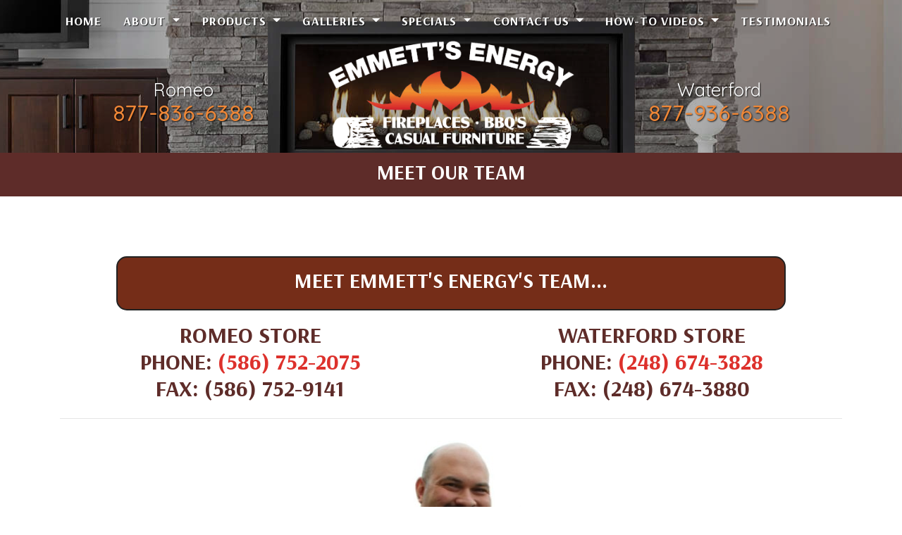

--- FILE ---
content_type: text/html; charset=utf-8
request_url: https://www.emmettsenergy.com/webapp/p/430/meet-our-team
body_size: 10687
content:
<!DOCTYPE html>
<html class="no-js" lang="en" style="width: 100%;">
  <head>
    <!-- Company ID 8 Emmett&#39;s Energy -->
    <meta charset="utf-8">
    <meta name="viewport" content="width=device-width, initial-scale=1">

    <title>Meet Our Team of Fireplace Experts | Emmett&#39;s Energy</title>

    <script>
	const linkTag = document.createElement('link');
    linkTag.setAttribute('rel', 'canonical');
    linkTag.href = window.location.protocol + "//" + window.location.host + window.location.pathname;
    document.head.appendChild(linkTag);
</script>

      <style>
        
        .ssButton {
          display: inline-block;
        }

      </style>

    <!-- CSS for SERVICE PAGES -->

    <link rel="stylesheet" href="/css/oaNBN.css">
    <style>

section[data-variationsetnum] .container {
    max-width: 100%;
    padding: unset;
}

[class*=OA-servpg-] [class*=OA-hd-] {
    display: none;
}
[class*=OA-servpg-] section[data-variationnum] [class*=OA-hd-] {
    display: block;
}

[class*="OA-servpg-"] article {
    margin-bottom: 15px;
    width: 100%;
    -webkit-columns: 3 300px;
    -moz-columns: 3 300px;
    columns: 3 300px;
    -webkit-column-gap: 15px;
    -moz-column-gap: 15px;
    column-gap: 15px;
}

[class*="OA-servpg-"] article ul {
    display: table;
    margin: auto;
    width: 100%;
    text-align: left;
}

@-moz-document url-prefix() {
    [class*="OA-servpg-"] article ul {
        display: block !important;
    }
}

[class*="OA-servpg-"] [class*="service-"] {
    display: flex;
    justify-content: center;
    flex-wrap: wrap;
    margin: -10px -10px 20px;
}

[class*="OA-servpg-"] [class*="service-"]>div {
    margin: 10px;
    padding: 15px;
    flex: 1 1 400px;
}

</style>
    
    <link rel="stylesheet" href="/webapp/css?id=5614&v=133663162055230000"> 
    
    <script src="https://kit.fontawesome.com/3de6af204a.js" crossorigin="anonymous"></script>
    <script src="https://code.jquery.com/jquery-3.5.1.min.js" integrity="sha256-9/aliU8dGd2tb6OSsuzixeV4y/faTqgFtohetphbbj0=" crossorigin="anonymous"></script>

    
<meta name="description" content="Want to know who&#39;ll be working in your home? Click here to familiarize yourself with our team of amazing contractors.">



<!-- Google Tag Manager -->
<script>(function(w,d,s,l,i){w[l]=w[l]||[];w[l].push({'gtm.start':
new Date().getTime(),event:'gtm.js'});var f=d.getElementsByTagName(s)[0],
j=d.createElement(s),dl=l!='dataLayer'?'&l='+l:'';j.async=true;j.src=
'//www.googletagmanager.com/gtm.js?id='+i+dl;f.parentNode.insertBefore(j,f);
})(window,document,'script','dataLayer','GTM-T5TH9H4');</script>
<!-- End Google Tag Manager -->



<style type="text/css">.pagecontent{font-family:Arial,Helvetica,sans-serif}.required{color:red}.spreadToColumns{-webkit-column-gap:15px;-moz-column-gap:15px;column-gap:15px}.spreadColumns--2{-webkit-columns:2 300px;-moz-columns:2 300px;columns:2 300px}.spreadColumns--3{-webkit-columns:3 300px;-moz-columns:3 300px;columns:3 300px}.spreadColumns--4{-webkit-columns:4 200px;-moz-columns:4 200px;columns:4 200px}.spreadColumns--ulCentered-textLeft{text-align:left;display:table;margin:auto;padding-left:25px}@-moz-document url-prefix(){.spreadColumns--ulCentered-textLeft{display:block}}.servicePageScheduleButton{display:table;margin:25px auto}.BannerGrad{display:flex;align-items:center;justify-content:center;min-height:300px;padding:15px;color:#fff;background:rgba(0,0,0,.6);background:-webkit-linear-gradient(bottom,rgba(0,0,0,.6),rgba(0,0,0,.2));background:-o-linear-gradient(top,rgba(0,0,0,.6),rgba(0,0,0,.2));background:-moz-linear-gradient(top,rgba(0,0,0,.6),rgba(0,0,0,.2));background:linear-gradient(to top,rgba(0,0,0,.6),rgba(0,0,0,.2))}.BannerGard h5,.BannerGrad h2,.BannerGrad h3,.BannerGrad h4,.BannerGrad h6{color:#fff}img{max-width:100%}.pageContainer{margin:25px auto}.oa_review_widget_google_average{line-height:1.3;text-transform:uppercase}.oa_rw_star_rating{color:#fdbb21}.oa_review_widget_company_name{font-weight:700;font-size:20pt;text-transform:uppercase}.oa_rw_summary{font-weight:700}.oa_review_widget_nbn_average{line-height:1.3;text-transform:uppercase}select:invalid{color:#a9a9a9}#bot-check-input{display:none!important}.youtube-container{display:block;margin:20px auto;width:100%;max-width:600px}.youtube-player{display:block;width:100%;padding-bottom:56.25%;overflow:hidden;position:relative;width:100%;height:100%;cursor:hand;cursor:pointer;display:block}img.youtube-thumb{bottom:0;display:block;left:0;margin:auto;max-width:100%;width:100%;position:absolute;right:0;top:0;height:auto}div.play-button{height:72px;width:72px;left:50%;top:50%;margin-left:-36px;margin-top:-36px;position:absolute;background:url('https://content.pagepilot.com/wahelper/GetImage?id=569806') no-repeat}#youtube-iframe{width:100%;height:100%;position:absolute;top:0;left:0}@media only screen and (max-width:999px){.site-header{width:100%}.content .portfolio{text-align:center;width:100%}.content .portfolio .post-image{width:100%}.content .portfolio .more-link{margin:20px auto 0;padding:6px;width:60%}.nn-combo-left{width:100%!important}.nn-combo-right{width:100%!important}p.nn-review-body,p.nn-samap-body{padding-left:.5em!important;margin-left:0!important;background-image:none!important}div.nn-review-footer{margin-left:3px!important;margin-right:3px!important;padding:1em!important}}.dropdown-submenu{position:relative}.dropdown-submenu a::after{transform:rotate(-90deg);position:absolute;right:6px;top:.8em}.dropdown-submenu .dropdown-menu{top:0;left:100%;margin-left:.1rem;margin-right:.1rem}.nn-samap-ci-video{max-height:320px;max-width:320px}.navbar-clear-bg{background-color:#0000!important;background:#0000!important}@media(max-width:991.98px){.menu-mobile-fixed-bottom,.menu-mobile-fixed-top{position:fixed;width:100%;z-index:99}.menu-mobile-fixed-top{top:0}.menu-mobile-fixed-bottom{bottom:0}}.navbar-nav{width:100%}.navbar-right{justify-content:flex-end}.navbar-right .nav-item>.dropdown-menu{right:0;left:auto}.navbar-center{justify-content:center}.navbar-collapse.fixedMenu.collapsing,.navbar-collapse.fixedMenu.show{max-height:75vh;overflow-y:scroll;transition:all .3s}.navbar-collapse.fixedMenu.collapsing:not(.atTop),.navbar-collapse.fixedMenu.show:not(.atTop){-webkit-mask-image:linear-gradient(to bottom,transparent 0,#000 25%);mask-image:linear-gradient(to bottom,transparent 0,#000 25%)}.navbar-collapse.fixedMenu.collapsing:not(.atBottom),.navbar-collapse.fixedMenu.show:not(.atBottom){-webkit-mask-image:linear-gradient(to bottom,#000 75%,transparent 100%);mask-image:linear-gradient(to bottom,#000 75%,transparent 100%)}.navbar-collapse.fixedMenu.collapsing:not(.atBottom):not(.atTop),.navbar-collapse.fixedMenu.show:not(.atBottom):not(.atTop){-webkit-mask-image:linear-gradient(to bottom,transparent 0,#000 25%,#000 75%,transparent 100%);mask-image:linear-gradient(to bottom,transparent 0,#000 25%,#000 75%,transparent 100%)}.navbar .dropdown-item{overflow: hidden;text-overflow: ellipsis;white-space: nowrap;max-width: 18rem;}.formDisclaimer{max-width: 100%;flex: 1 1 100%;}.formDisclaimer>div{font-size: 80%;}.oa-tdu{text-decoration:underline;}.oa-tdu:hover{text-decoration:underline;}.oa-tdu-block a{text-decoration: underline;}.oa-tdu-block a:hover{text-decoration: underline;}</style>

<meta name="msvalidate.01" content="D5318FC21169195B787AFBFDE5953316">



<meta name="google-site-verification" content="Zh-yUzwf9khYjNmyvwsplmC5MjkFqACE5St26hNwxk8">
<meta name="msvalidate.01" content="E2D83BCE3EF45EBD8AC3950945A5FA5E">

<style type="text/css">

</style>

<!-- OPENGRAPH -->
<meta property="og:image" content="http://www.emmettsenergy.com/wahelper/GetImage?id=509922">
<meta property="og:type" content="website">
<meta property="og:title" content="Hearth, Stove, Fireplace, BBQ Grills, &amp; Patio Romeo MI | Emmett&#39;s Energy">
<meta property="og:description" content="Since 1979, Emmett&#39;s Energy is a Southeast Michigan Based Hearth, Stove, Fireplace, BBQ Grill and Casual Furniture, Patio Furniture and One Of a Kind Rustic Furniture Dealer.">
<meta property="og:url" content="http://www.emmettsenergy.com/webapp/p/430/meet-our-team">
<meta property="og:image:alt" content="">
<meta property="og:site_name" content="Emmett&#39;s Energy">
<!-- END OPENGRAPH -->
<link rel='icon' href='/wahelper/GetImage?id=221464'>



    

  </head>
  <body>
    <!-- THIS IS THE BOOTSTRAP TEMPLATE -->

    <div id="OA-fullPage">
      <header>
        


<section data-cbnum="113" class="cb-113">


<div class="Living lazyload" data-src="/wahelper/GetImage?id=519152">
   <div class="Overlay">
      <div class="MenuBkg">


<section data-cbnum="100" class="cb-100">


<nav class="navbar navbar-expand-md navbar-dark navbar-clear-bg">
  <div class="container">
      <a class="navbar-brand d-md-none" href="#"></a>
      <button class="navbar-toggler" type="button" data-toggle="collapse" data-target="#navbarsExampleDefault" aria-controls="navbarsExampleDefault" aria-expanded="false" aria-label="Toggle navigation">
        Menu &nbsp;
        <span class="navbar-toggler-icon"></span>
      </button>
      <div class="collapse navbar-collapse" id="navbarsExampleDefault">
        <ul class="navbar-nav mr-auto MenuOption">
            <li class="nav-item">
    <a href="/" class="nav-link">Home</a></li>
<li class="divider"></li>
<li class=" nav-item dropdown">
    <a href="#" class="nav-link dropdown-toggle" data-toggle="dropdown" role="button" aria-haspopup="true" aria-expanded="false">About <span class="caret"></span></a>    <ul class="dropdown-menu">
<li><a href="/webapp/p/2/our-history" class="dropdown-item">Who We Are</a></li><li><a href="/webapp/p/430/meet-our-team" class="dropdown-item">Meet Our Team</a></li><li><a href="/webapp/p/725/waterford-showroom" class="dropdown-item">Waterford Showroom</a></li><li><a href="/webapp/p/448/romeo-showroom" class="dropdown-item">Romeo Showroom</a></li>
    </ul>
</li>
<li class="divider"></li>
<li class=" nav-item dropdown">
    <a href="#" class="nav-link dropdown-toggle" data-toggle="dropdown" role="button" aria-haspopup="true" aria-expanded="false">Products <span class="caret"></span></a>    <ul class="dropdown-menu">
<li><a href="/webapp/p/5/stoves-inserts-fireplaces-and-furnaces" class="dropdown-item">Stoves, Inserts, Fireplaces and Furnaces</a></li><li><a href="/webapp/p/724/electric-fireplaces" class="dropdown-item">Electric Fireplaces</a></li><li><a href="/webapp/p/6/grills-and-pizza-ovens" class="dropdown-item">Grills And Pizza Ovens</a></li><li><a href="/webapp/p/8/gas-logs-gas-fire-pits-torches-and-accessories" class="dropdown-item">Gas Logs, Gas Fire Pits, Torches & Accessories</a></li><li><a href="/webapp/p/9/fireplace-doors-mantels-tool-sets-and-hearth-accessories" class="dropdown-item">Fireplace Doors, Mantels, Tool Sets and Hearth Accessories</a></li><li><a href="/webapp/p/431/casual-furniture-and-patio-furniture" class="dropdown-item">Casual Furniture and Patio Furniture</a></li><li><a href="/webapp/p/425/one-of-a-kind-rustic-furniture" class="dropdown-item">One Of A Kind Rustic Furniture</a></li>
    </ul>
</li>
<li class="divider"></li>
<li class=" nav-item dropdown">
    <a href="#" class="nav-link dropdown-toggle" data-toggle="dropdown" role="button" aria-haspopup="true" aria-expanded="false">Galleries <span class="caret"></span></a>    <ul class="dropdown-menu">
<li><a href="/webapp/p/424/our-installs" class="dropdown-item">Our Installs</a></li><li><a href="/webapp/p/436/fireplace-x" class="dropdown-item">Fireplace X</a></li><li><a href="/webapp/p/437/lopi-stoves-and-inserts" class="dropdown-item">Lopi Stoves and Inserts</a></li><li><a href="/webapp/p/438/davinci-custom-fireplaces" class="dropdown-item">DaVinci Custom Fireplaces</a></li><li><a href="/webapp/p/439/davinci-maestro-fireplaces" class="dropdown-item">DaVinci Maestro Fireplaces</a></li><li><a href="/webapp/p/440/tempest-torch" class="dropdown-item">Tempest Torch</a></li>
    </ul>
</li>
<li class="divider"></li>
<li class=" nav-item dropdown">
    <a href="#" class="nav-link dropdown-toggle" data-toggle="dropdown" role="button" aria-haspopup="true" aria-expanded="false">Specials <span class="caret"></span></a>    <ul class="dropdown-menu">
<li><a href="/webapp/p/11/special-promotions" class="dropdown-item">Special Promotions</a></li><li><a href="/webapp/p/421/tax-credits" class="dropdown-item">Tax Credits</a></li>
    </ul>
</li>
<li class="divider"></li>
<li class=" nav-item dropdown">
    <a href="#" class="nav-link dropdown-toggle" data-toggle="dropdown" role="button" aria-haspopup="true" aria-expanded="false">Contact Us <span class="caret"></span></a>    <ul class="dropdown-menu">
<li><a href="/email" class="dropdown-item">Email Us</a></li><li><a href="/webapp/GetFile?fid={AE021989-145A-4BE5-ADB3-0E0BF3C562D9}" target="_blank" class="dropdown-item">Questionnaire</a></li>
    </ul>
</li>
<li class="divider"></li>
<li class=" nav-item dropdown">
    <a href="#" class="nav-link dropdown-toggle" data-toggle="dropdown" role="button" aria-haspopup="true" aria-expanded="false">How-To Videos <span class="caret"></span></a>    <ul class="dropdown-menu">
<li><a href="/webapp/p/445/greensmart-remote-operation-video" class="dropdown-item">GREENSMART&reg; Remote Operation Video</a></li>
    </ul>
</li>
<li class="divider"></li>
<li class="nav-item">
    <a href="/reviews" class="nav-link">Testimonials</a></li>
<li class="divider"></li>

        </ul>
      </div>
  </div>
</nav>



</section>


</div>
      <div class="container">
         <div class="row text-center">
            <div class="col-12 d-md-block d-lg-none"><a href="/"><img class="imgexp" height="156" width="355" loading="lazy" src="/wahelper/GetImage?id=509658" alt="We're Your Fireplace Store in Romeo"></a></div>
            <div class="col-lg-4 col-6">
               <div class="City">Romeo</div>
               <a href="tel:+18778366388">
                  <div class="Phone">877-836-6388</div>
               </a>
            </div>
            <div class="col-lg-4 d-none d-lg-block"><a href="/"><img class="imgexp" height="156" width="355" style="margin-bottom: 5px;" loading="lazy" src="/wahelper/GetImage?id=509658" alt="For Fireside Fun, Call Emmett&#39;s Energy"></a></div>
            <div class="col-lg-4 col-6">
               <div class="City">Waterford</div>
               <a href="tel:+18779366388">
                  <div class="Phone">877-936-6388</div>
               </a>
            </div>
         </div>
      </div>
   </div>
</div>


</section>



      </header>
      <div id="OA-defPageContent">
        <div style="background-color: #5E2C29; padding: 10px 0px 10px 0px;">
    <div class="container">
        <div class="row">
            <div class="col-12 text-center">
            <h1 class="upper" style="font-weight: 700 !important; font-size: 1.8rem !important; color: #fff;">Meet Our Team</h1>
            </div>
        </div>
    </div>
</div>

<div class="container">
    <div class="row">
        <div class="col" style="padding: 70px 15px;">

<!--test -->
<!--START PAGE CONTENT-->
<style>
.Background {
    background-color: #752d18;
    border-radius: 15px;
    border: 2px solid #222222;
    max-width: 950px;
    margin: 15px auto;
}

.MoTHeader {
    font-size: 22pt;
    color: #fff;
    text-align: center;
    padding: 15px 0px;
    text-transform: uppercase;
}

.motBox {
    margin-top: 15px;
    margin-bottom: 15px;
    text-align: center;
}

.motPic {
    display: block;
    margin: auto;
    width: 200px;
}

.motName {
    padding-top: 15px;
}

.motTitle {
    font-size: 14px !important;
}

.motEmail {
    margin-top: -15px;
}
</style>
<div class="Background">
    <h1 class="MoTHeader">Meet Emmett&#39;s Energy's Team...</h1>
</div>
<div class="row">
    <div class="col-lg-6" style="text-align: center;">
        <h2 align="center"><strong>Romeo Store</strong> <br> Phone: <a href="tel:15867522075">(586) 752-2075</a> <br> Fax: (586) 752-9141
    </h2></div>
    <div class="col-lg-6" style="text-align: center;">
        <h2 align="center"><strong>Waterford Store</strong> <br> Phone: <a href="tel:12486743828">(248) 674-3828</a> <br> Fax: (248) 674-3880
    </h2></div>
</div>
<hr>
<div class="row justify-content-center">
    <div class="col-lg-6 motBox">
        <img loading="lazy" class="motPic" src="/wahelper/GetImage?id=433564" alt="chris wilson-Assistant Manager/Sales Associate-Waterford">
        <h5 class="motName">Chris Wilson</h5>
        <p class="motTitle">Manager-Waterford/Romeo</p>
        <div class="motEmail"><a href="mailto:cwilson@emmettsenergy.com">cwilson@emmettsenergy.com</a></div>
    </div>
</div>
<div class="row justify-content-center">
    <div class="col-lg-3 motBox">
        <img loading="lazy" class="motPic" src="/wahelper/GetImage?id=433562" alt="pat raleigh-Sales Associate-Romeo">
        <h5 class="motName">Pat Raleigh</h5>
        <p class="motTitle">Sales Associate-Romeo</p>
        <div class="motEmail"><a href="mailto:praleigh@emmettsenergy.com">praleigh@emmettsenergy.com</a></div>
    </div>
    <div class="col-lg-3 motBox">
        <img loading="lazy" class="motPic" src="/wahelper/GetImage?id=596703&height=300" height="300" alt="Dwayne Nawrocki-Sales Associate-Waterford">
        <h5 class="motName">Dwayne Nawrocki</h5>
        <p class="motTitle">Sales Associate-Waterford</p>
        <div class="motEmail"><a href="mailto:dnawrocki@emmettsenergy.com">dnawrocki@emmettsenergy.com</a></div>
    </div>
</div>
<div class="row justify-content-center">
    <div class="col-lg-3 motBox">
        <img loading="lazy" class="motPic" src="/wahelper/GetImage?id=596701" alt="Mike Payette-Sales Associate-Waterford">
        <h5 class="motName">Mike Payette</h5>
        <p class="motTitle">Sales Associate-Romeo</p>
        <div class="motEmail"><a href="mailto:mpayette@emmettsenergy.com">mpayette@emmettsenergy.com</a></div>
    </div>
    <div class="col-lg-3 motBox">
        <img loading="lazy" class="motPic" src="/wahelper/GetImage?id=519172" alt="eric vandyne-Project Manager-Waterford">
        <h5 class="motName">Eric VanDyne</h5>
        <p class="motTitle">Project Manager-Waterford</p>
        <div class="motEmail"><a href="mailto:ericv@emmettsenergy.com">ericv@emmettsenergy.com</a></div>
    </div>
</div>
<!--END PAGE CONTENT-->
</div>
    </div>
</div>

      </div>
      <footer>
        


<section data-cbnum="108" class="cb-108">


<div class="Footer lazyload" data-src="/wahelper/GetImage?id=509664">
   <div class="FooterOverlay">
      <div class="FooterTopOverlay">
         <div class="container">
            <div class="row text-center">
               <div class="col-lg-2 offset-lg-1" style="padding-top: 10px;">


<section data-cbnum="111" class="cb-111">


<div class="row text-center no-gutters">
   <div class="col-4">
      <div style="padding: 0px 5px;">
         <a href="https://www.facebook.com/EmmettsEnergy/?rf=207516509581537" target="_blank"><img loading="lazy" class="imgexp IMG-Social highlight hvr-shrink" src="/wahelper/GetImage?id=509645&width=45" alt="For Fireplace repair in Romeo MI, like us on Facebook!"></a>
      </div>
   </div>
   <div class="col-4">
      <div style="padding: 0px 5px;">
         <a href="https://www.instagram.com/emmettsenergy/" target="_blank"><img loading="lazy" style="margin-top: -2px;" class="imgexp IMG-Social highlight hvr-shrink" src="/wahelper/GetImage?id=509647&width=45" alt="For Fireplace repair in Sterling Heights MI, visit us on Google!"></a>  
      </div>
   </div>
   <div class="col-4">
      <div style="padding: 0px 5px;">
         <a href="/email"><img loading="lazy" class="imgexp IMG-Social highlight hvr-shrink" src="/wahelper/GetImage?id=509646&width=45" alt="To schedule your BBQ Grill installation in Waterford MI, just email us!"></a>
      </div>
   </div>
</div>


</section>


</div>
               <div class="col-lg-2 offset-lg-2">
                  <a href="/"><img loading="lazy" class="imgexp IMG-FLogo" src="/wahelper/GetImage?id=509658&width=160" alt="To schedule your BBQ Grill installation in Waterford MI, just email us!"></a>
               </div>
               <div class="col-lg-4 offset-lg-1" style="padding-top: 15px;">
                  <img loading="lazy" class="imgexp" height="4" width="5" style="max-width:45px;" src="/wahelper/GetImage?id=509669" alt="Emmett&#39;s Energy accepts Visa.">
                  <img loading="lazy" class="imgexp" height="4" width="5" style="max-width:45px;" src="/wahelper/GetImage?id=509668&width=45" alt="Emmett&#39;s Energy accepts Mastercard.">
                  <img loading="lazy" class="imgexp" height="4" width="5" style="max-width:45px;" src="/wahelper/GetImage?id=509667&width=45" alt="Emmett&#39;s Energy accepts American Express.">
                  <img loading="lazy" class="imgexp" height="4" width="5" style="max-width:45px;" src="/wahelper/GetImage?id=509666&width=45" alt="Emmett&#39;s Energy accepts Discover.">
               </div>
            </div>
         </div>
      </div>
      <div class="container">
         <div class="row text-center MT3">
            <div class="col-12">
               <div class="FooterSlogan">"CLEAN-BURNING WOOD, GAS, ELECTRIC, CORN, AND PELLET STOVES, INSERTS, FIREPLACES, BBQ GRILLS, GLASS DOORS, MANTLES, CASUAL PATIO FURNITURE, AND ACCESSORIES"</div>
               <div class="FooterBar"></div>
            </div>
         </div>
         <!--locations-->
         <div class="d-none d-lg-block">
            <div class="row text-center MT4">
               <div class="col-lg-6">
                  <a href="https://goo.gl/maps/dhjncZBrtGP71b3z8" target="_blank">
                     <div class="highlight">
                        <div><img loading="lazy" class="imgexp FooterIcon" height="101" width="100" style="max-width:200px;" src="/wahelper/GetImage?id=509650" alt="Need a reliable BBQ Grill repair company? Call 586-752-2075 today!"></div>
                        <div class="FooterTitle">Romeo</div>
                        <div class="FooterText">70945 Van Dyke &nbsp;&bull;&nbsp; Romeo, MI 48065</div>
                     </div>
                  </a>
                  <a class="highlight" href="tel:+18778366388">
                     <div class="highlight">
                        <div class="FooterText2">Phone: <span class="FT2B">877-836-6388</span></div>
                     </div>
                  </a>
                  <div class="MT1">
                     <a href="https://search.google.com/local/reviews?placeid=ChIJw4q3dDf7JIgRCf3lHUqe7J4" target="_blank"><img class="imgexp highlight hvr-shrink" style="max-width:45px;" height="1" width="1" src="/wahelper/GetImage?id=509644" alt="For Fireplace repair  in Romeo MI, reach out to us on Google!"></a>
                  </div>
               </div>
               <div class="col-lg-6">
                  <a href="https://goo.gl/maps/kGwpTDNgfriSdP2n8" target="_blank">
                     <div class="highlight">
                        <div><img loading="lazy" class="imgexp FooterIcon" height="101" width="100" style="max-width:200px;" src="/wahelper/GetImage?id=509660" alt="Need a reliable BBQ Grill repair company? Call 586-752-2075 today!"></div>
                        <div class="FooterTitle">Waterford</div>
                        <div class="FooterText">4994 Dixie Hwy &nbsp;&bull;&nbsp; Waterford, MI 48329</div>
                     </div>
                  </a>
                  <a class="highlight" href="tel:+18779366388">
                     <div class="highlight">
                        <div class="FooterText2">Phone: <span class="FT2B">877-936-6388</span></div>
                     </div>
                  </a>
                  <div class="MT1">
                     <a href="https://search.google.com/local/reviews?placeid=ChIJGY7zF8iXJIgRymksOXOpbSs" target="_blank"><img class="imgexp highlight hvr-shrink" style="max-width:45px;" height="1" width="1" src="/wahelper/GetImage?id=509644" alt="To schedule your BBQ Grill repair in Sterling Heights MI, check us out on Google!"></a>
                  </div>
               </div>
            </div>
         </div>
         <!--locations MOBILE-->
         <div class="d-md-block d-lg-none">
            <div class="row text-center MT4">
               <div class="col-lg-12">
                  <div class="row no-gutters">
                     <div class="col-4">
                        <img loading="lazy" class="FooterIcon" src="/wahelper/GetImage?id=509650" alt="Looking for someone to help with a Stove repair in Romeo MI? Emmett&#39;s Energy has scheduling options that fit your availability">
                     </div>
                     <div class="col-8">
                        <a href="https://goo.gl/maps/dhjncZBrtGP71b3z8" target="_blank">
                           <div class="FooterTitle">Romeo</div>
                           <div class="FooterText">70945 Van Dyke<br>Romeo, MI 48065</div>
                        </a>
                        <a class="highlight" href="tel:+18778366388">
                           <div class="highlight">
                              <div class="FooterText2">Phone: <span class="FT2B">877-836-6388</span></div>
                           </div>
                        </a>
                        <div class="MT1">
                     <a href="https://search.google.com/local/reviews?placeid=ChIJw4q3dDf7JIgRCf3lHUqe7J4" target="_blank"><img class="imgexp highlight hvr-shrink" style="max-width:45px;" height="1" width="1" loading="lazy" src="/wahelper/GetImage?id=509644" alt="To schedule your BBQ Grill repair in Sterling Heights MI, check us out on Google!"></a>
                  </div>
                     </div>
                  </div>
                  <div class="row MT2 no-gutters">
                     <div class="col-4">
                        <img loading="lazy" class="FooterIcon" src="/wahelper/GetImage?id=509657" alt="When we service your BBQ Grill in Waterford MI, your satifaction means the world to us.">
                     </div>
                     <div class="col-8">
                        <a href="https://goo.gl/maps/FKxEcMoXNeAgN5Dp8" target="_blank">
                           <div class="FooterTitle">MI Design Center</div>
                           <div class="FooterText">1700 Stutz Drive<br>Troy, MI 48084</div>
                        </a>
                        <a class="highlight" href="tel:+12486492020">
                           <div class="highlight">
                              <div class="FooterText2">Phone: <span class="FT2B">248-649-2020</span></div>
                           </div>
                        </a>
                        <div class="FooterText" style="font-size: 10pt;">FOR OUR DAVINCI LINE. EXHIBIT A-1</div>
                     </div>
                  </div>
                  <div class="row MT1 no-gutters">
                     <div class="col-4">
                        <img loading="lazy" class="FooterIcon" src="/wahelper/GetImage?id=509660" alt="For information on Fireplace installation near Waterford MI, email Emmett&#39;s Energy.">
                     </div>
                     <div class="col-8">
                        <a href="https://goo.gl/maps/kGwpTDNgfriSdP2n8" target="_blank">
                           <div class="FooterTitle">Waterford</div>
                           <div class="FooterText">4994 Dixie Hwy<br>Waterford, MI 48329</div>
                        </a>
                        <a class="highlight" href="tel:+18779366388">
                           <div class="highlight">
                              <div class="FooterText2">Phone: <span class="FT2B">877-936-6388</span></div>
                           </div>
                        </a>
                        <div class="MT1">
                     <a href="https://search.google.com/local/reviews?placeid=ChIJGY7zF8iXJIgRymksOXOpbSs" target="_blank"><img class="imgexp highlight hvr-shrink" style="max-width:45px;" height="1" width="1" src="/wahelper/GetImage?id=509644" alt="For Fireplace repair  in Romeo MI, reach out to us on Google!"></a>
                  </div>
                     </div>
                  </div>
               </div>
            </div>
         </div>
         <!--buttons-->
         <div class="row">
            <div class="col-12">
               <div class="FooterBar"></div>
            </div>
         </div>
         <div class="row text-center MT3">
            <div class="col-lg-5 offset-lg-1 MT1">
               <a href="/email">
               <div class="OrangeButton hvr-shrink"><i class="far fa-fire-alt IPR"></i>Send Us A Message</div>
            </a></div>
            <div class="col-lg-5 MT1">
               <a href="/promotions">
               <div class="OrangeButton hvr-shrink"><i class="far fa-fire-alt IPR"></i>Special Promotions</div>
            </a></div>
         </div>
      </div>
   </div>
</div>



<section data-cbnum="109" class="cb-109">


<div class="FinGrad"><a href="/"><img loading="lazy" class="highlight" height="71" width="575" src="/wahelper/GetImage?id=509665" alt="Our financing programs in Romeo make BBQ Grill replacement affordable."></a></div>



</section>






<section data-cbnum="110" class="cb-110">


<div style="background-color: #5E2C29; padding: 15px 0px;">
    <div class="container">
        <div class="row text-center">
            <div class="col-12" style="color: #EF8737;">
                <a class="bottomlink" href="/">Home</a>
                &nbsp;&nbsp;|&nbsp;&nbsp;
                <a class="bottomlink" href="/email">Email Us</a>
                &nbsp;&nbsp;|&nbsp;&nbsp;
                <a class="bottomlink" href="/webapp/p/11/special-promotions">Special Offers</a>
                &nbsp;&nbsp;|&nbsp;&nbsp;
                <a class="bottomlink" href="/webapp/p/171">Search Site</a>              
                &nbsp;&nbsp;|&nbsp;&nbsp;
                <a class="bottomlink" href="https://search.google.com/local/reviews?placeid=ChIJw4q3dDf7JIgRCf3lHUqe7J4" target="_blank">Reviews</a>
            </div>
        </div>
    </div>
</div>



</section>





</section>



      </footer>

      <div class="endbodyContainer gFooter container">
          <div class="container">
<div class="row">
<div class="col">
<div class="row">
<div class="col-md-12">
<div id="PPPoweredBy" class="PPPoweredBy" style="text-align: center;">
  <span style="font-family: Arial, Helvetica, sans-serif; font-size: 10px;"><span>Powered by</span> <a href="https://www.hvacwebsites.com" target="_blank" rel="noopener" title="HVAC Heating & Cooling Websites for Contractors" style="color: #2568a0; font-size: 12px; font-style: italic; text-decoration: none; font-weight: bold;">Online Access</a>
  <a href="https://terms.online-access.com/webapp/p/2/reserved-rights?co=1" target="_blank" rel="noopener" style="text-decoration:none;">All Rights Reserved &copy; 2001-2026 </a></span> 
</div>
</div>
</div>
<div style='text-align: center; font-size: 10px;'>
	<a href='/privacy-policy' id='oa-privacy-policy-link' style='font-weight: bold; color: #2568a0;'>Privacy Policy | Terms and Conditions</a>
</div>
</div>
</div>
</div>
      </div>
    </div>

    <!-- Google Tag Manager (noscript) -->
<noscript><iframe src="https://www.googletagmanager.com/ns.html?id=GTM-T5TH9H4" height="0" width="0" style="display:none;visibility:hidden"></iframe></noscript>
<!-- End Google Tag Manager (noscript) -->


    <script type="application/ld+json">
{
"@context": "http://schema.org",
"@type": "GeneralContractor",
"priceRange": "Varies per service",
"openingHours": [
"Mo 10:00-18:00",
"Tu 10:00-18:00",
"We 10:00-18:00",
"Th 10:00-18:00",
"Fr 10:00-18:00",
"Sa 10:00-16:00"
],
"description": "Want to know who'll be working in your home? Click here to familiarize yourself with our team of amazing contractors.",
"name": "Emmett's Energy",
"alternateName": [
"Emmett's"
],
"telephone": "586-752-9103",
"image": "emmettsenergy.com/wahelper/GetImage?id=509922&width=100&height=100",
"@id": "emmettsenergy.com#8",
"areaServed": "Macomb County",
"address": {
"@type": "PostalAddress",
"streetAddress": "70945 Van Dyke",
"addressLocality": "Romeo",
"addressRegion": "MI",
"postalCode": "48065",
"addressCountry": "US"
}
,
"subOrganization": [
{
"@type": "GeneralContractor",
"priceRange": "Varies per service",
"openingHours": [
"Mo 10:00-18:00",
"Tu 10:00-18:00",
"We 10:00-18:00",
"Th 10:00-18:00",
"Fr 10:00-18:00",
"Sa 10:00-16:00"
],
"description": "Want to know who'll be working in your home? Click here to familiarize yourself with our team of amazing contractors.",
"name": "Emmett's Energy",
"alternateName": [
"Emmett's"
],
"telephone": "586-752-9103",
"image": "emmettsenergy.com/wahelper/GetImage?id=509922&width=100&height=100",
"@id": "emmettsenergy.com#9",
"address": {
"@type": "PostalAddress",
"streetAddress": "4994 Dixie Highway",
"addressLocality": "Waterford",
"addressRegion": "MI",
"postalCode": "48329",
"addressCountry": "US"
}

}
]
}
</script>



    <div id="videoModal" class="reveal-modal tiny" data-reveal=""></div>
    
    <!-- BEGIN Review Widget -->
    <script src="/js/widgets/gglReviewWidget/ReviewWidget.min.js"></script>
    <link rel="stylesheet" type="text/css" href="/js/widgets/gglReviewWidget/ReviewWidget.min.css">

    <script src="/js/widgets/reviewWidget/OArwInit.min.js"></script>
    <!-- END Review Widget -->

    <!--<script src="/js/Foundation5/modernizr.js"></script>-->
    <script src="/js/Bootstrap4/bootstrap.min.js"></script>

    
    
    
    
<script>$('.g-recaptcha').addClass('medium-12 columns'); </script>



<link rel="preconnect" href="https://fonts.googleapis.com">
<link rel="preconnect" href="https://fonts.gstatic.com" crossorigin="">
<link href="https://fonts.googleapis.com/css2?family=Arsenal:ital,wght@0,400;0,700;1,400;1,700&family=Poppins:ital,wght@0,100;0,200;0,300;0,400;0,500;0,600;0,700;0,800;0,900;1,100;1,200;1,300;1,400;1,500;1,600;1,700;1,800;1,900&family=Quicksand:wght@300;400;500;600;700&display=swap" rel="stylesheet">
<link href="https://fonts.googleapis.com/css2?family=Kaushan+Script&display=swap" rel="stylesheet">

     <!-- CUSTOME JS FROM SITE TEMPLATE LAYOUT -->
    

  <script src="/js/globalScripts.min.js"></script>

  </body>
</html>   

--- FILE ---
content_type: text/css
request_url: https://www.emmettsenergy.com/js/widgets/gglReviewWidget/ReviewWidget.min.css
body_size: 949
content:
.OA_rwLoadingImage{font-size:24pt;text-align:center;line-height:2}.OA_rwLoadingImage .fas{font-size:36pt}#OA_newReviewWidgetCompanyInfo{border-bottom:solid 2px #ccc;padding:5px 10px;display:flex;flex-wrap:wrap;justify-content:space-evenly}.OA_companyReviewName{font-size:175%;text-align:center;font-weight:700;width:100%}.OA_avgReviews{padding:0 10px}.OA_reviewAvgStars{color:#fdbb21;font-size:150%}.OA_reviewAvgNum{margin-left:5px}.OA_reviewCount{font-size:75%}.OA_reviewContainer{padding:10px;border-bottom:solid 1px #eee;margin-bottom:15px}.OA_reviewContainer:last-child{border-bottom:none}.OA_reviewScore{color:#fdbb21}.OA_reviewTitle{font-size:125%}.OA_reviewerName{font-weight:700}.OA_reviewTime{font-size:80%}.OA_readMoreLink{cursor:pointer;font-size:70%}.OA_reviewSource{text-align:right}.OA_reviewSource img{max-width: 75px;}.OA_newReviewSlider{position:relative;overflow:hidden;margin:auto}.OA_sliderContainer{position:relative;margin:0;padding:0}.OA_reviewSlide{float:left;margin:0;padding:0}a.OA_reviewControlPrev,a.OA_sliderControlNext{position:absolute;top:35%;z-index:5;display:block;padding:3% 1% 4%;background:#00000057;color:#fff;font-weight:800;font-size:30px;cursor:pointer}a.OA_sliderControlNext{right:0}.OA_reviewSlideHolder{display:flex;height:100%;margin:0 25px}.OA_reviewContainerSlide{padding:10px 30px;width:100%;margin:auto}.OA_gglReviewOverflow{overflow-y:scroll;margin:auto}.OA_gglReviewOverFlex{display:flex;flex-wrap:wrap}.OA_reviewFlexBox{flex:1 1 160px;padding:10px;border:solid 1px #eee}.OA_reviewFlexBox .OA_readMoreContainer{text-align:center;margin-top:5px}.OA_gglReviewPage{-webkit-columns:3 300px;-moz-columns:3 300px;columns:3 300px}.OA_gglReviewPageItems{padding:4%;margin:3%;border-radius:5px;background-color:#fff;box-shadow:2px 2px 7px rgba(0,0,0,.15);display:inline-block;width:90%}.OA_gglReviewPageItems .OA_readMoreContainer{text-align:center;margin-top:5px}

--- FILE ---
content_type: image/svg+xml
request_url: https://ka-p.fontawesome.com/releases/v6.7.2/svgs/regular/fire-alt.svg?token=3de6af204a
body_size: 334
content:
<svg xmlns="http://www.w3.org/2000/svg" viewBox="0 0 384 512"><!--! Font Awesome Pro 6.7.2 by @fontawesome - https://fontawesome.com License - https://fontawesome.com/license (Commercial License) Copyright 2024 Fonticons, Inc. --><path d="M53.9 186.1C19.4 220.6 0 267.4 0 316.2l0 11.5C0 429.5 82.5 512 184.3 512l15.1 0C301.4 512 384 429.4 384 327.4c0-66.1-27.1-129.2-74.9-174.8L225.9 73.5c-6.3-6-9.9-14.4-9.9-23.2l0-13 0-16C216 9.6 206.4 0 194.7 0c-6.7 0-13 3.2-17.1 8.5L168 21.3l-9.9 13.2c-14.4 19.3-23.2 42.2-25.2 66.2l-.9 10.8c-.3 3.9-.5 7.8-.4 11.7c.2 22.9 6.6 45.4 18.4 65c2.2 3.7 4.6 7.2 7.2 10.6L168 213.3l21.2 28.3c7 9.3 10.8 20.7 10.8 32.4l0 14c0 22.1-17.9 40-40 40s-40-17.9-40-40l0-58.7 0-2.5 0-38.5c0-15.6-12.7-28.3-28.3-28.3c-1.3 0-2.6 .1-3.9 .3c-6 .8-11.7 3.6-16.1 8L53.9 186.1zm18.1 53L72 288c0 48.6 39.4 88 88 88s88-39.4 88-88l0-14c0-22.1-7.2-43.5-20.4-61.2l-32-42.7c-11.8-15.7-17.4-35.1-15.7-54.6l.9-10.8c.3-3.1 .7-6.1 1.3-9.1c3.1 4.5 6.7 8.8 10.8 12.6L276 187.4c38.3 36.5 60 87.1 60 140C336 402.9 274.9 464 199.4 464l-15.1 0C109 464 48 403 48 327.7l0-11.5c0-27.7 8.5-54.6 24-77.2z"/></svg>